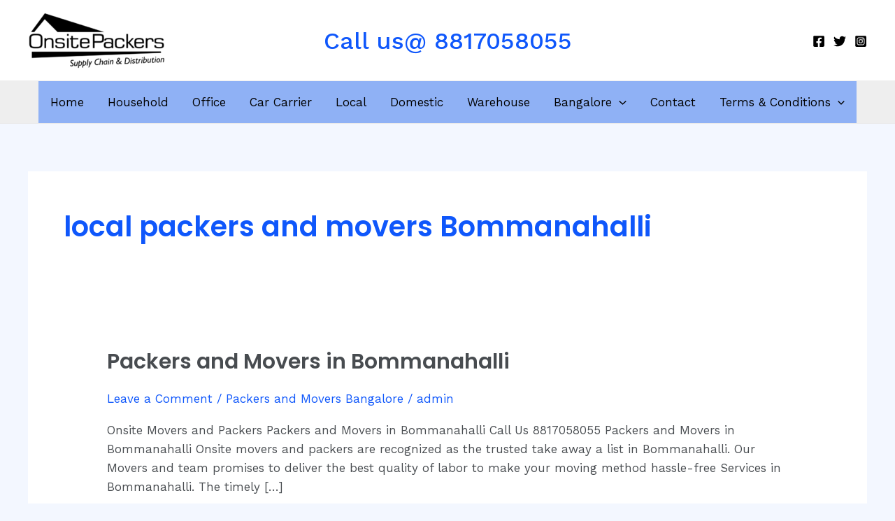

--- FILE ---
content_type: text/javascript
request_url: https://user.callnowbutton.com/domain_e6f78eb3_67d7_4526_81b7_71be3dbdf04e.js
body_size: 830
content:
window.CNB_DATA = {"userId":"user_006ea1a0_79c2_457f_9ced_607ecadd2428","domains":[{"id":"domain_e6f78eb3_67d7_4526_81b7_71be3dbdf04e","name":"onsitemovers.in","type":"FREE","timezone":null,"trackGA":false,"trackConversion":false,"properties":{"zindex":"2147483647","debug":"false","scale":"1","allowMultipleButtons":"true"}}],"buttons":[{"id":"button_e9b616cc_6491_40aa_8c59_e68b6cca645b","domainId":"domain_e6f78eb3_67d7_4526_81b7_71be3dbdf04e","active":true,"type":"SINGLE","options":{"placement":"BOTTOM_RIGHT","position":null,"displayMode":"ALWAYS","animation":"NONE","scroll":null},"multiButtonOptions":null,"actions":["action_d3b6db59_d6e6_406c_a0ff_7409dde4260a"],"conditions":[]},{"id":"button_2c35a5d9_8a38_4067_8c3b_076cfb675f1d","domainId":"domain_e6f78eb3_67d7_4526_81b7_71be3dbdf04e","active":true,"type":"SINGLE","options":{"placement":"BOTTOM_LEFT","position":null,"displayMode":"ALWAYS","animation":"NONE","scroll":null},"multiButtonOptions":null,"actions":["action_df35cd8b_4d17_444d_9996_b6a5981a2c79"],"conditions":[]}],"actions":[{"id":"action_d3b6db59_d6e6_406c_a0ff_7409dde4260a","actionType":"PHONE","actionValue":"8817058055","properties":{"tally-hide-title":"1","bcc":"","subject":"","link-download":"","modal-width":"400px","map-query-type":"q","body":"","link-target":"_blank","tally-transparent-background":"","whatsapp-title":"","intercom-vertical-padding":"0","modal-height":"400px","iframe-title":"","tally-align-left":"1","cc":"","intercom-alignment":"right","modal-background-color":"","modal-header-background-color":"#009900","whatsapp-placeholderMessage":"","show-notification-count":"","link-download-enabled":"0","message":"","whatsapp-welcomeMessage":"","intercom-horizontal-padding":"0","modal-header-text-color":"#ffffff","whatsapp-dialog-type":""},"backgroundColor":"#009900","iconEnabled":true,"iconClass":null,"iconColor":"#FFFFFF","iconText":"call","iconType":"FONT","iconBackgroundImage":"","labelBackgroundColor":null,"labelText":"","schedule":{"showAlways":true,"daysOfWeek":[],"start":"08:00","stop":"17:00","timezone":"","outsideHours":null}},{"id":"action_df35cd8b_4d17_444d_9996_b6a5981a2c79","actionType":"WHATSAPP","actionValue":"+918817058055","properties":{"tally-hide-title":"1","bcc":"","subject":"","link-download":"","modal-width":"400px","map-query-type":"q","body":"","link-target":"_blank","tally-transparent-background":"","whatsapp-title":"","intercom-vertical-padding":"0","modal-height":"400px","iframe-title":"","tally-align-left":"1","cc":"","intercom-alignment":"right","modal-background-color":"","modal-header-background-color":"#009900","whatsapp-placeholderMessage":"","show-notification-count":"","link-download-enabled":"0","message":"","whatsapp-welcomeMessage":"","intercom-horizontal-padding":"0","modal-header-text-color":"#ffffff","whatsapp-dialog-type":""},"backgroundColor":"#009900","iconEnabled":true,"iconClass":null,"iconColor":"#FFFFFF","iconText":"whatsapp","iconType":"FONT","iconBackgroundImage":"","labelBackgroundColor":null,"labelText":"","schedule":{"showAlways":true,"daysOfWeek":[],"start":"08:00","stop":"17:00","timezone":"","outsideHours":null}}],"conditions":[],"options":{"cssLocation":"https://static.callnowbutton.com/css/main.css","jsLocation":"https://static.callnowbutton.com/js/client.js"}}
if (window.CNB_DATA) {  var cnb_js_script = document.createElement('script');  cnb_js_script.type = 'text/javascript';  cnb_js_script.async = 'async';  cnb_js_script.src = window.CNB_DATA.options.jsLocation;  var head = document.head || document.getElementsByTagName('head')[0];  head.appendChild(cnb_js_script);}